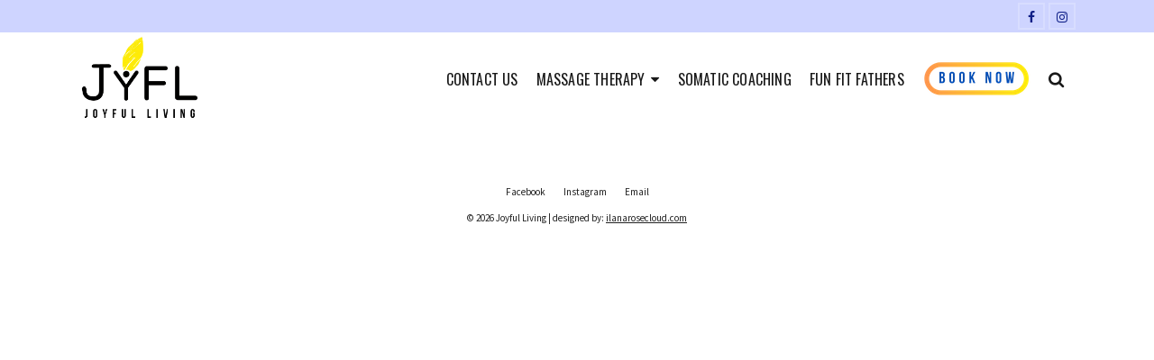

--- FILE ---
content_type: text/html; charset=UTF-8
request_url: https://jyfliving.com/mini-courses/
body_size: 49826
content:
<!DOCTYPE html>
<html class="no-js" lang="en-US" itemtype="https://schema.org/WebPage" itemscope>
<head>
	<meta charset="UTF-8">
	<link rel="profile" href="https://gmpg.org/xfn/11">
	<meta name="viewport" content="width=device-width, initial-scale=1.0">
	<meta http-equiv="X-UA-Compatible" content="IE=edge">
	<script>(function(html){html.className = html.className.replace(/\bno-js\b/,'js')})(document.documentElement);</script>
<title>mini courses &#8211; Joyful Living</title>
<meta name='robots' content='max-image-preview:large' />
	<style>img:is([sizes="auto" i], [sizes^="auto," i]) { contain-intrinsic-size: 3000px 1500px }</style>
	<link rel='dns-prefetch' href='//fonts.googleapis.com' />
<link rel="alternate" type="application/rss+xml" title="Joyful Living &raquo; Feed" href="https://jyfliving.com/feed/" />
<link rel="alternate" type="application/rss+xml" title="Joyful Living &raquo; Comments Feed" href="https://jyfliving.com/comments/feed/" />
<script type="text/javascript">
/* <![CDATA[ */
window._wpemojiSettings = {"baseUrl":"https:\/\/s.w.org\/images\/core\/emoji\/16.0.1\/72x72\/","ext":".png","svgUrl":"https:\/\/s.w.org\/images\/core\/emoji\/16.0.1\/svg\/","svgExt":".svg","source":{"concatemoji":"https:\/\/jyfliving.com\/wp-includes\/js\/wp-emoji-release.min.js?ver=6.8.3"}};
/*! This file is auto-generated */
!function(s,n){var o,i,e;function c(e){try{var t={supportTests:e,timestamp:(new Date).valueOf()};sessionStorage.setItem(o,JSON.stringify(t))}catch(e){}}function p(e,t,n){e.clearRect(0,0,e.canvas.width,e.canvas.height),e.fillText(t,0,0);var t=new Uint32Array(e.getImageData(0,0,e.canvas.width,e.canvas.height).data),a=(e.clearRect(0,0,e.canvas.width,e.canvas.height),e.fillText(n,0,0),new Uint32Array(e.getImageData(0,0,e.canvas.width,e.canvas.height).data));return t.every(function(e,t){return e===a[t]})}function u(e,t){e.clearRect(0,0,e.canvas.width,e.canvas.height),e.fillText(t,0,0);for(var n=e.getImageData(16,16,1,1),a=0;a<n.data.length;a++)if(0!==n.data[a])return!1;return!0}function f(e,t,n,a){switch(t){case"flag":return n(e,"\ud83c\udff3\ufe0f\u200d\u26a7\ufe0f","\ud83c\udff3\ufe0f\u200b\u26a7\ufe0f")?!1:!n(e,"\ud83c\udde8\ud83c\uddf6","\ud83c\udde8\u200b\ud83c\uddf6")&&!n(e,"\ud83c\udff4\udb40\udc67\udb40\udc62\udb40\udc65\udb40\udc6e\udb40\udc67\udb40\udc7f","\ud83c\udff4\u200b\udb40\udc67\u200b\udb40\udc62\u200b\udb40\udc65\u200b\udb40\udc6e\u200b\udb40\udc67\u200b\udb40\udc7f");case"emoji":return!a(e,"\ud83e\udedf")}return!1}function g(e,t,n,a){var r="undefined"!=typeof WorkerGlobalScope&&self instanceof WorkerGlobalScope?new OffscreenCanvas(300,150):s.createElement("canvas"),o=r.getContext("2d",{willReadFrequently:!0}),i=(o.textBaseline="top",o.font="600 32px Arial",{});return e.forEach(function(e){i[e]=t(o,e,n,a)}),i}function t(e){var t=s.createElement("script");t.src=e,t.defer=!0,s.head.appendChild(t)}"undefined"!=typeof Promise&&(o="wpEmojiSettingsSupports",i=["flag","emoji"],n.supports={everything:!0,everythingExceptFlag:!0},e=new Promise(function(e){s.addEventListener("DOMContentLoaded",e,{once:!0})}),new Promise(function(t){var n=function(){try{var e=JSON.parse(sessionStorage.getItem(o));if("object"==typeof e&&"number"==typeof e.timestamp&&(new Date).valueOf()<e.timestamp+604800&&"object"==typeof e.supportTests)return e.supportTests}catch(e){}return null}();if(!n){if("undefined"!=typeof Worker&&"undefined"!=typeof OffscreenCanvas&&"undefined"!=typeof URL&&URL.createObjectURL&&"undefined"!=typeof Blob)try{var e="postMessage("+g.toString()+"("+[JSON.stringify(i),f.toString(),p.toString(),u.toString()].join(",")+"));",a=new Blob([e],{type:"text/javascript"}),r=new Worker(URL.createObjectURL(a),{name:"wpTestEmojiSupports"});return void(r.onmessage=function(e){c(n=e.data),r.terminate(),t(n)})}catch(e){}c(n=g(i,f,p,u))}t(n)}).then(function(e){for(var t in e)n.supports[t]=e[t],n.supports.everything=n.supports.everything&&n.supports[t],"flag"!==t&&(n.supports.everythingExceptFlag=n.supports.everythingExceptFlag&&n.supports[t]);n.supports.everythingExceptFlag=n.supports.everythingExceptFlag&&!n.supports.flag,n.DOMReady=!1,n.readyCallback=function(){n.DOMReady=!0}}).then(function(){return e}).then(function(){var e;n.supports.everything||(n.readyCallback(),(e=n.source||{}).concatemoji?t(e.concatemoji):e.wpemoji&&e.twemoji&&(t(e.twemoji),t(e.wpemoji)))}))}((window,document),window._wpemojiSettings);
/* ]]> */
</script>
<link rel='stylesheet' id='font-awesome-5-all-css' href='https://jyfliving.com/wp-content/plugins/elementor/assets/lib/font-awesome/css/all.min.css?ver=3.34.2' type='text/css' media='all' />
<link rel='stylesheet' id='font-awesome-4-shim-css' href='https://jyfliving.com/wp-content/plugins/elementor/assets/lib/font-awesome/css/v4-shims.min.css?ver=3.34.2' type='text/css' media='all' />
<style id='wp-emoji-styles-inline-css' type='text/css'>

	img.wp-smiley, img.emoji {
		display: inline !important;
		border: none !important;
		box-shadow: none !important;
		height: 1em !important;
		width: 1em !important;
		margin: 0 0.07em !important;
		vertical-align: -0.1em !important;
		background: none !important;
		padding: 0 !important;
	}
</style>
<link rel='stylesheet' id='wp-block-library-css' href='https://jyfliving.com/wp-includes/css/dist/block-library/style.min.css?ver=6.8.3' type='text/css' media='all' />
<style id='classic-theme-styles-inline-css' type='text/css'>
/*! This file is auto-generated */
.wp-block-button__link{color:#fff;background-color:#32373c;border-radius:9999px;box-shadow:none;text-decoration:none;padding:calc(.667em + 2px) calc(1.333em + 2px);font-size:1.125em}.wp-block-file__button{background:#32373c;color:#fff;text-decoration:none}
</style>
<style id='global-styles-inline-css' type='text/css'>
:root{--wp--preset--aspect-ratio--square: 1;--wp--preset--aspect-ratio--4-3: 4/3;--wp--preset--aspect-ratio--3-4: 3/4;--wp--preset--aspect-ratio--3-2: 3/2;--wp--preset--aspect-ratio--2-3: 2/3;--wp--preset--aspect-ratio--16-9: 16/9;--wp--preset--aspect-ratio--9-16: 9/16;--wp--preset--color--black: #000;--wp--preset--color--cyan-bluish-gray: #abb8c3;--wp--preset--color--white: #fff;--wp--preset--color--pale-pink: #f78da7;--wp--preset--color--vivid-red: #cf2e2e;--wp--preset--color--luminous-vivid-orange: #ff6900;--wp--preset--color--luminous-vivid-amber: #fcb900;--wp--preset--color--light-green-cyan: #7bdcb5;--wp--preset--color--vivid-green-cyan: #00d084;--wp--preset--color--pale-cyan-blue: #8ed1fc;--wp--preset--color--vivid-cyan-blue: #0693e3;--wp--preset--color--vivid-purple: #9b51e0;--wp--preset--color--ascend-primary: #0230ff;--wp--preset--color--ascend-primary-light: #1644ff;--wp--preset--color--very-light-gray: #eee;--wp--preset--color--very-dark-gray: #444;--wp--preset--gradient--vivid-cyan-blue-to-vivid-purple: linear-gradient(135deg,rgba(6,147,227,1) 0%,rgb(155,81,224) 100%);--wp--preset--gradient--light-green-cyan-to-vivid-green-cyan: linear-gradient(135deg,rgb(122,220,180) 0%,rgb(0,208,130) 100%);--wp--preset--gradient--luminous-vivid-amber-to-luminous-vivid-orange: linear-gradient(135deg,rgba(252,185,0,1) 0%,rgba(255,105,0,1) 100%);--wp--preset--gradient--luminous-vivid-orange-to-vivid-red: linear-gradient(135deg,rgba(255,105,0,1) 0%,rgb(207,46,46) 100%);--wp--preset--gradient--very-light-gray-to-cyan-bluish-gray: linear-gradient(135deg,rgb(238,238,238) 0%,rgb(169,184,195) 100%);--wp--preset--gradient--cool-to-warm-spectrum: linear-gradient(135deg,rgb(74,234,220) 0%,rgb(151,120,209) 20%,rgb(207,42,186) 40%,rgb(238,44,130) 60%,rgb(251,105,98) 80%,rgb(254,248,76) 100%);--wp--preset--gradient--blush-light-purple: linear-gradient(135deg,rgb(255,206,236) 0%,rgb(152,150,240) 100%);--wp--preset--gradient--blush-bordeaux: linear-gradient(135deg,rgb(254,205,165) 0%,rgb(254,45,45) 50%,rgb(107,0,62) 100%);--wp--preset--gradient--luminous-dusk: linear-gradient(135deg,rgb(255,203,112) 0%,rgb(199,81,192) 50%,rgb(65,88,208) 100%);--wp--preset--gradient--pale-ocean: linear-gradient(135deg,rgb(255,245,203) 0%,rgb(182,227,212) 50%,rgb(51,167,181) 100%);--wp--preset--gradient--electric-grass: linear-gradient(135deg,rgb(202,248,128) 0%,rgb(113,206,126) 100%);--wp--preset--gradient--midnight: linear-gradient(135deg,rgb(2,3,129) 0%,rgb(40,116,252) 100%);--wp--preset--font-size--small: 13px;--wp--preset--font-size--medium: 20px;--wp--preset--font-size--large: 36px;--wp--preset--font-size--x-large: 42px;--wp--preset--spacing--20: 0.44rem;--wp--preset--spacing--30: 0.67rem;--wp--preset--spacing--40: 1rem;--wp--preset--spacing--50: 1.5rem;--wp--preset--spacing--60: 2.25rem;--wp--preset--spacing--70: 3.38rem;--wp--preset--spacing--80: 5.06rem;--wp--preset--shadow--natural: 6px 6px 9px rgba(0, 0, 0, 0.2);--wp--preset--shadow--deep: 12px 12px 50px rgba(0, 0, 0, 0.4);--wp--preset--shadow--sharp: 6px 6px 0px rgba(0, 0, 0, 0.2);--wp--preset--shadow--outlined: 6px 6px 0px -3px rgba(255, 255, 255, 1), 6px 6px rgba(0, 0, 0, 1);--wp--preset--shadow--crisp: 6px 6px 0px rgba(0, 0, 0, 1);}:where(.is-layout-flex){gap: 0.5em;}:where(.is-layout-grid){gap: 0.5em;}body .is-layout-flex{display: flex;}.is-layout-flex{flex-wrap: wrap;align-items: center;}.is-layout-flex > :is(*, div){margin: 0;}body .is-layout-grid{display: grid;}.is-layout-grid > :is(*, div){margin: 0;}:where(.wp-block-columns.is-layout-flex){gap: 2em;}:where(.wp-block-columns.is-layout-grid){gap: 2em;}:where(.wp-block-post-template.is-layout-flex){gap: 1.25em;}:where(.wp-block-post-template.is-layout-grid){gap: 1.25em;}.has-black-color{color: var(--wp--preset--color--black) !important;}.has-cyan-bluish-gray-color{color: var(--wp--preset--color--cyan-bluish-gray) !important;}.has-white-color{color: var(--wp--preset--color--white) !important;}.has-pale-pink-color{color: var(--wp--preset--color--pale-pink) !important;}.has-vivid-red-color{color: var(--wp--preset--color--vivid-red) !important;}.has-luminous-vivid-orange-color{color: var(--wp--preset--color--luminous-vivid-orange) !important;}.has-luminous-vivid-amber-color{color: var(--wp--preset--color--luminous-vivid-amber) !important;}.has-light-green-cyan-color{color: var(--wp--preset--color--light-green-cyan) !important;}.has-vivid-green-cyan-color{color: var(--wp--preset--color--vivid-green-cyan) !important;}.has-pale-cyan-blue-color{color: var(--wp--preset--color--pale-cyan-blue) !important;}.has-vivid-cyan-blue-color{color: var(--wp--preset--color--vivid-cyan-blue) !important;}.has-vivid-purple-color{color: var(--wp--preset--color--vivid-purple) !important;}.has-black-background-color{background-color: var(--wp--preset--color--black) !important;}.has-cyan-bluish-gray-background-color{background-color: var(--wp--preset--color--cyan-bluish-gray) !important;}.has-white-background-color{background-color: var(--wp--preset--color--white) !important;}.has-pale-pink-background-color{background-color: var(--wp--preset--color--pale-pink) !important;}.has-vivid-red-background-color{background-color: var(--wp--preset--color--vivid-red) !important;}.has-luminous-vivid-orange-background-color{background-color: var(--wp--preset--color--luminous-vivid-orange) !important;}.has-luminous-vivid-amber-background-color{background-color: var(--wp--preset--color--luminous-vivid-amber) !important;}.has-light-green-cyan-background-color{background-color: var(--wp--preset--color--light-green-cyan) !important;}.has-vivid-green-cyan-background-color{background-color: var(--wp--preset--color--vivid-green-cyan) !important;}.has-pale-cyan-blue-background-color{background-color: var(--wp--preset--color--pale-cyan-blue) !important;}.has-vivid-cyan-blue-background-color{background-color: var(--wp--preset--color--vivid-cyan-blue) !important;}.has-vivid-purple-background-color{background-color: var(--wp--preset--color--vivid-purple) !important;}.has-black-border-color{border-color: var(--wp--preset--color--black) !important;}.has-cyan-bluish-gray-border-color{border-color: var(--wp--preset--color--cyan-bluish-gray) !important;}.has-white-border-color{border-color: var(--wp--preset--color--white) !important;}.has-pale-pink-border-color{border-color: var(--wp--preset--color--pale-pink) !important;}.has-vivid-red-border-color{border-color: var(--wp--preset--color--vivid-red) !important;}.has-luminous-vivid-orange-border-color{border-color: var(--wp--preset--color--luminous-vivid-orange) !important;}.has-luminous-vivid-amber-border-color{border-color: var(--wp--preset--color--luminous-vivid-amber) !important;}.has-light-green-cyan-border-color{border-color: var(--wp--preset--color--light-green-cyan) !important;}.has-vivid-green-cyan-border-color{border-color: var(--wp--preset--color--vivid-green-cyan) !important;}.has-pale-cyan-blue-border-color{border-color: var(--wp--preset--color--pale-cyan-blue) !important;}.has-vivid-cyan-blue-border-color{border-color: var(--wp--preset--color--vivid-cyan-blue) !important;}.has-vivid-purple-border-color{border-color: var(--wp--preset--color--vivid-purple) !important;}.has-vivid-cyan-blue-to-vivid-purple-gradient-background{background: var(--wp--preset--gradient--vivid-cyan-blue-to-vivid-purple) !important;}.has-light-green-cyan-to-vivid-green-cyan-gradient-background{background: var(--wp--preset--gradient--light-green-cyan-to-vivid-green-cyan) !important;}.has-luminous-vivid-amber-to-luminous-vivid-orange-gradient-background{background: var(--wp--preset--gradient--luminous-vivid-amber-to-luminous-vivid-orange) !important;}.has-luminous-vivid-orange-to-vivid-red-gradient-background{background: var(--wp--preset--gradient--luminous-vivid-orange-to-vivid-red) !important;}.has-very-light-gray-to-cyan-bluish-gray-gradient-background{background: var(--wp--preset--gradient--very-light-gray-to-cyan-bluish-gray) !important;}.has-cool-to-warm-spectrum-gradient-background{background: var(--wp--preset--gradient--cool-to-warm-spectrum) !important;}.has-blush-light-purple-gradient-background{background: var(--wp--preset--gradient--blush-light-purple) !important;}.has-blush-bordeaux-gradient-background{background: var(--wp--preset--gradient--blush-bordeaux) !important;}.has-luminous-dusk-gradient-background{background: var(--wp--preset--gradient--luminous-dusk) !important;}.has-pale-ocean-gradient-background{background: var(--wp--preset--gradient--pale-ocean) !important;}.has-electric-grass-gradient-background{background: var(--wp--preset--gradient--electric-grass) !important;}.has-midnight-gradient-background{background: var(--wp--preset--gradient--midnight) !important;}.has-small-font-size{font-size: var(--wp--preset--font-size--small) !important;}.has-medium-font-size{font-size: var(--wp--preset--font-size--medium) !important;}.has-large-font-size{font-size: var(--wp--preset--font-size--large) !important;}.has-x-large-font-size{font-size: var(--wp--preset--font-size--x-large) !important;}
:where(.wp-block-post-template.is-layout-flex){gap: 1.25em;}:where(.wp-block-post-template.is-layout-grid){gap: 1.25em;}
:where(.wp-block-columns.is-layout-flex){gap: 2em;}:where(.wp-block-columns.is-layout-grid){gap: 2em;}
:root :where(.wp-block-pullquote){font-size: 1.5em;line-height: 1.6;}
</style>
<link rel='stylesheet' id='menu-image-css' href='https://jyfliving.com/wp-content/plugins/menu-image/includes/css/menu-image.css?ver=3.13' type='text/css' media='all' />
<link rel='stylesheet' id='dashicons-css' href='https://jyfliving.com/wp-includes/css/dashicons.min.css?ver=6.8.3' type='text/css' media='all' />
<link rel='stylesheet' id='cute-alert-css' href='https://jyfliving.com/wp-content/plugins/metform/public/assets/lib/cute-alert/style.css?ver=4.0.6' type='text/css' media='all' />
<link rel='stylesheet' id='text-editor-style-css' href='https://jyfliving.com/wp-content/plugins/metform/public/assets/css/text-editor.css?ver=4.0.6' type='text/css' media='all' />
<!--[if lt IE]>
<link rel='stylesheet' id='ascend_ie_fallback-css' href='https://jyfliving.com/wp-content/themes/ascend/assets/css/ie_fallback.css?ver=1.4.7' type='text/css' media='all' />
<![endif]-->
<link rel='stylesheet' id='ascend_main-css' href='https://jyfliving.com/wp-content/themes/ascend/assets/css/ascend.css?ver=1.4.7' type='text/css' media='all' />
<link rel='stylesheet' id='redux-google-fonts-ascend-css' href='https://fonts.googleapis.com/css?family=Source+Sans+Pro%3A200%2C300%2C400%2C600%2C700%2C900%2C200italic%2C300italic%2C400italic%2C600italic%2C700italic%2C900italic%7CGochi+Hand%3A400%7CLeckerli+One%3A400%7COswald%3A400&#038;subset=latin&#038;ver=1695401021' type='text/css' media='all' />
<script type="text/javascript" src="https://jyfliving.com/wp-content/plugins/elementor/assets/lib/font-awesome/js/v4-shims.min.js?ver=3.34.2" id="font-awesome-4-shim-js"></script>
<!--[if lt IE 9]>
<script type="text/javascript" src="https://jyfliving.com/wp-content/themes/ascend/assets/js/vendor/html5shiv.min.js?ver=1.4.7" id="ascend-html5shiv-js"></script>
<![endif]-->
<!--[if lt IE 9]>
<script type="text/javascript" src="https://jyfliving.com/wp-content/themes/ascend/assets/js/vendor/respond.min.js?ver=1.4.7" id="ascend-respond-js"></script>
<![endif]-->
<script type="text/javascript" src="https://jyfliving.com/wp-includes/js/jquery/jquery.min.js?ver=3.7.1" id="jquery-core-js"></script>
<script type="text/javascript" src="https://jyfliving.com/wp-includes/js/jquery/jquery-migrate.min.js?ver=3.4.1" id="jquery-migrate-js"></script>
<link rel="https://api.w.org/" href="https://jyfliving.com/wp-json/" /><link rel="alternate" title="JSON" type="application/json" href="https://jyfliving.com/wp-json/wp/v2/pages/33" /><link rel="EditURI" type="application/rsd+xml" title="RSD" href="https://jyfliving.com/xmlrpc.php?rsd" />
<meta name="generator" content="WordPress 6.8.3" />
<link rel="canonical" href="https://jyfliving.com/mini-courses/" />
<link rel='shortlink' href='https://jyfliving.com/?p=33' />
<link rel="alternate" title="oEmbed (JSON)" type="application/json+oembed" href="https://jyfliving.com/wp-json/oembed/1.0/embed?url=https%3A%2F%2Fjyfliving.com%2Fmini-courses%2F" />
<link rel="alternate" title="oEmbed (XML)" type="text/xml+oembed" href="https://jyfliving.com/wp-json/oembed/1.0/embed?url=https%3A%2F%2Fjyfliving.com%2Fmini-courses%2F&#038;format=xml" />
<script type="text/javascript">var light_error = "The image could not be loaded.", light_of = "%curr% of %total%";</script><style type="text/css" id="kt-custom-css">a, .primary-color, .postlist article .entry-content a.more-link:hover,.widget_price_filter .price_slider_amount .button, .product .product_meta a:hover, .star-rating, .above-footer-widgets a:not(.button):hover, .sidebar a:not(.button):hover, .footerclass a:hover, .posttags a:hover, .tagcloud a:hover, .kt_bc_nomargin #kadbreadcrumbs a:hover, #kadbreadcrumbs a:hover, .wp-pagenavi a:hover, .woocommerce-pagination ul.page-numbers li a:hover, .woocommerce-pagination ul.page-numbers li span:hover, .has-ascend-primary-color {color:#0230ff;} .comment-content a:not(.button):hover, .entry-content p a:not(.button):not(.select2-choice):not([data-rel="lightbox"]):hover, .kt_product_toggle_outer .toggle_grid:hover, .kt_product_toggle_outer .toggle_list:hover, .kt_product_toggle_outer .toggle_grid.toggle_active, .kt_product_toggle_outer .toggle_list.toggle_active, .product .product_meta a, .product .woocommerce-tabs .wc-tabs > li.active > a, .product .woocommerce-tabs .wc-tabs > li.active > a:hover, .product .woocommerce-tabs .wc-tabs > li.active > a:focus, #payment ul.wc_payment_methods li.wc_payment_method input[type=radio]:first-child:checked+label, .kt-woo-account-nav .woocommerce-MyAccount-navigation ul li.is-active a, a.added_to_cart, .widget_pages ul li.kt-drop-toggle > .kt-toggle-sub, .widget_categories ul li.kt-drop-toggle > .kt-toggle-sub, .widget_product_categories ul li.kt-drop-toggle > .kt-toggle-sub, .widget_recent_entries ul li a:hover ~ .kt-toggle-sub, .widget_recent_comments ul li a:hover ~ .kt-toggle-sub, .widget_archive ul li a:hover ~ .kt-toggle-sub, .widget_pages ul li a:hover ~ .kt-toggle-sub, .widget_categories ul li a:hover ~ .kt-toggle-sub, .widget_meta ul li a:hover ~ .kt-toggle-sub, .widget_product_categories ul li a:hover ~ .kt-toggle-sub,.kt-tabs.kt-tabs-style2 > li > a:hover, .kt-tabs > li.active > a, .kt-tabs > li.active > a:hover, .kt-tabs > li.active > a:focus, .kt_bc_nomargin #kadbreadcrumbs a:hover, #kadbreadcrumbs a:hover, .footerclass .menu li a:hover, .widget_recent_entries ul li a:hover, .posttags a:hover, .tagcloud a:hover,.widget_recent_comments ul li a:hover, .widget_archive ul li a:hover, .widget_pages ul li a:hover, .widget_categories ul li a:hover, .widget_meta ul li a:hover, .widget_product_categories ul li a:hover, .box-icon-item .icon-container .icon-left-highlight,.box-icon-item .icon-container .icon-right-highlight, .widget_pages ul li.current-cat > a, .widget_categories ul li.current-cat > a, .widget_product_categories ul li.current-cat > a, #payment ul.wc_payment_methods li.wc_payment_method input[type=radio]:first-child:checked + label:before, .wp-pagenavi .current, .wp-pagenavi a:hover, .kt-mobile-header-toggle .header-underscore-icon [class*=kt-icon-], .woocommerce-pagination ul.page-numbers li a.current, .woocommerce-pagination ul.page-numbers li span.current, .woocommerce-pagination ul.page-numbers li a:hover, .woocommerce-pagination ul.page-numbers li span:hover, .widget_layered_nav ul li.chosen a, .widget_layered_nav_filters ul li a, .widget_rating_filter ul li.chosen a, .variations .kad_radio_variations label.selectedValue, .variations .kad_radio_variations label:hover{border-color:#0230ff;} .kt-header-extras span.kt-cart-total, .btn, .button, .submit, button, input[type="submit"], .portfolio-loop-image-container .portfolio-hover-item .portfolio-overlay-color, .kt_product_toggle_outer .toggle_grid.toggle_active, .kt_product_toggle_outer .toggle_list.toggle_active, .product .woocommerce-tabs .wc-tabs > li.active > a, .product .woocommerce-tabs .wc-tabs > li.active > a:hover, .product .woocommerce-tabs .wc-tabs > li.active > a:focus, .product .woocommerce-tabs .wc-tabs:before, .woocommerce-error, .woocommerce-info, .woocommerce-message, .woocommerce-noreviews, p.no-comments, .widget_pages ul li ul li.current-cat > a:before, .widget_categories ul li ul li.current-cat > a:before, .widget_product_categories ul li ul li.current-cat > a:before, .widget_pages ul li ul li a:hover:before, .widget_categories ul li ul li a:hover:before, .widget_product_categories ul li ul li a:hover:before, .kadence_recent_posts a.posts_widget_readmore:hover:before, .kt-accordion > .panel h5:after, .kt-tabs:before, .image_menu_overlay, .kadence_social_widget a:hover, .kt-tabs > li.active > a, .kt-tabs > li.active > a:hover, .kt-tabs > li.active > a:focus, .widget_pages ul li.current-cat > .count, .widget_categories ul li.current-cat > .count, .widget_product_categories ul li.current-cat > .count, .widget_recent_entries ul li a:hover ~ .count, .widget_recent_comments ul li a:hover ~ .count, .widget_archive ul li a:hover ~ .count, .widget_pages ul li a:hover ~ .count, .widget_categories ul li a:hover ~ .count, .widget_meta ul li a:hover ~ .count, .widget_product_categories ul li a:hover ~ .count, #payment ul.wc_payment_methods li.wc_payment_method input[type=radio]:first-child:checked + label:before, .select2-results .select2-highlighted, .wp-pagenavi .current, .kt-header-extras span.kt-cart-total, .kt-mobile-header-toggle span.kt-cart-total, .woocommerce-pagination ul.page-numbers li a.current, .woocommerce-pagination ul.page-numbers li span.current,.widget_price_filter .ui-slider .ui-slider-handle, .widget_layered_nav ul li.chosen span.count, .widget_layered_nav_filters ul li span.count, .variations .kad_radio_variations label.selectedValue, .box-icon-item .menu-icon-read-more .read-more-highlight, p.demo_store, .has-ascend-primary-background-color {background:#0230ff;}@media (max-width: 767px){.filter-set li a.selected {background:#0230ff;}} .has-ascend-primary-light-color {color:#1644ff} .has-ascend-primary-light-background-color{ background-color: #1644ff}.kad-header-height {height:104px;}.kad-topbar-height {min-height:36px;}.kad-mobile-header-height {height:60px;}.headerclass, .mobile-headerclass, .kad-fixed-vertical-background-area{background: rgba(255, 255, 255, 1);}.titleclass .entry-title{font-size:70px;}@media (max-width: 768px) {.titleclass .entry-title{font-size:30px;}}.titleclass .subtitle{font-size:40px;}@media (max-width: 768px) {.titleclass .subtitle{font-size:20px;}}.titleclass .page-header  {height:360px;}@media (max-width: 768px) {.titleclass .page-header {height:360px;}}.product_item .product_archive_title {min-height:20px;}.second-navclass .sf-menu>li:after {background:#fff;}.pop-modal-body .kt-woo-account-nav .kad-customer-name h5, .pop-modal-body .kt-woo-account-nav a, .pop-modal-body ul.product_list_widget li a:not(.remove), .pop-modal-body ul.product_list_widget {color:#000000;} .kt-mobile-menu form.search-form input[type="search"]::-webkit-input-placeholder {color:#000000;}.kt-mobile-menu form.search-form input[type="search"]:-ms-input-placeholder {color:#000000;}.kt-mobile-menu form.search-form input[type="search"]::-moz-placeholder {color:#000000;}.kt-header-extras .kadence_social_widget a, .mobile-header-container .kt-mobile-header-toggle button {color:#191919;} button.mobile-navigation-toggle .kt-mnt span {background:#191919;} .kt-header-extras .kadence_social_widget a:hover{color:#fff;}.page-header {text-align:center;}.kt-header-extras #kad-head-cart-popup ul a:not(.remove), .kt-header-extras #kad-head-cart-popup .woocommerce-mini-cart__empty-message, .kt-header-extras #kad-head-cart-popup ul .quantity, .kt-header-extras #kad-head-cart-popup ul li.empty, .kad-header-menu-inner .kt-header-extras .kt-woo-account-nav h5, .kad-relative-vertical-content .kt-header-extras .kt-woo-account-nav h5 {color:#444;}</style><meta name="generator" content="Elementor 3.34.2; features: additional_custom_breakpoints; settings: css_print_method-external, google_font-enabled, font_display-auto">
			<style>
				.e-con.e-parent:nth-of-type(n+4):not(.e-lazyloaded):not(.e-no-lazyload),
				.e-con.e-parent:nth-of-type(n+4):not(.e-lazyloaded):not(.e-no-lazyload) * {
					background-image: none !important;
				}
				@media screen and (max-height: 1024px) {
					.e-con.e-parent:nth-of-type(n+3):not(.e-lazyloaded):not(.e-no-lazyload),
					.e-con.e-parent:nth-of-type(n+3):not(.e-lazyloaded):not(.e-no-lazyload) * {
						background-image: none !important;
					}
				}
				@media screen and (max-height: 640px) {
					.e-con.e-parent:nth-of-type(n+2):not(.e-lazyloaded):not(.e-no-lazyload),
					.e-con.e-parent:nth-of-type(n+2):not(.e-lazyloaded):not(.e-no-lazyload) * {
						background-image: none !important;
					}
				}
			</style>
			<style type="text/css" id="custom-background-css">
body.custom-background { background-color: #ffffff; }
</style>
	<link rel="icon" href="https://jyfliving.com/wp-content/uploads/2020/09/cropped-logo_yellow-nobackground1-copy-2-32x32.png" sizes="32x32" />
<link rel="icon" href="https://jyfliving.com/wp-content/uploads/2020/09/cropped-logo_yellow-nobackground1-copy-2-192x192.png" sizes="192x192" />
<link rel="apple-touch-icon" href="https://jyfliving.com/wp-content/uploads/2020/09/cropped-logo_yellow-nobackground1-copy-2-180x180.png" />
<meta name="msapplication-TileImage" content="https://jyfliving.com/wp-content/uploads/2020/09/cropped-logo_yellow-nobackground1-copy-2-270x270.png" />
		<style type="text/css" id="wp-custom-css">
			

/** Start Block Kit CSS: 142-3-a175df65179b9ef6a5ca9f1b2c0202b9 **/

.envato-block__preview{
	overflow: visible;
}

/* Border Radius */
.envato-kit-139-accordion .elementor-widget-container{
	border-radius: 10px !important;
}
.envato-kit-139-map iframe,
.envato-kit-139-slider .slick-slide,
.envato-kit-139-flipbox .elementor-flip-box div{
		border-radius: 10px !important;

}


/** End Block Kit CSS: 142-3-a175df65179b9ef6a5ca9f1b2c0202b9 **/



/** Start Block Kit CSS: 105-3-0fb64e69c49a8e10692d28840c54ef95 **/

.envato-kit-102-phone-overlay {
	position: absolute !important;
	display: block !important;
	top: 0%;
	left: 0%;
	right: 0%;
	margin: auto;
	z-index: 1;
}

/** End Block Kit CSS: 105-3-0fb64e69c49a8e10692d28840c54ef95 **/



/** Start Template Kit CSS: Climate Change Awareness (css/customizer.css) **/

/* Makes fonts nice and smooth on all devices & browsers */
* { 
  -webkit-font-smoothing: antialiased;
}

/* Clients logo slider opacity */
.envato-kit-177-client-slider {
	opacity: .3;
}

/* Custom Embed Play Button */
.envato-kit-177-play-button .elementor-custom-embed-play,
.envato-kit-177-play-button-sm .elementor-custom-embed-play {
	    position: absolute;
    top: 50%;
    left: 50%;
    -webkit-transform: translateX(-50%) translateY(-50%);
    -ms-transform: translateX(-50%) translateY(-50%);
    transform: translateX(-50%) translateY(-50%);
    width: 100px;
    border-radius: 50%;
    height: 100px;
    border: 0;
    box-shadow: 0 0 0 15px rgba(255,255,255,.4);
	  -webkit-transition: .25s;
	  -moz-transition: .25s;
    transition: .25s;
    background: #fff;
}
.envato-kit-177-play-button .eicon-play,
.envato-kit-177-play-button-sm .eicon-play  {
	display: none;
}
.envato-kit-177-play-button .elementor-custom-embed-play:before, .envato-kit-177-play-button-sm .elementor-custom-embed-play:before {
    position: absolute;
    top: 50%;
    margin-top: -7px;
    left: 50%;
    margin-left: -4px;
    content: '';
    width: 0;
    height: 0;
    border-style: solid;
    border-width: 7px 0 7px 12px;
    border-color: transparent transparent transparent #000102;
}
.envato-kit-177-play-button:hover .elementor-custom-embed-play,
.envato-kit-177-play-button-sm:hover .elementor-custom-embed-play {
	    
    box-shadow: 0 0 0 10px rgba(255,255,255,.2);
}
.envato-kit-177-play-button-sm .elementor-custom-embed-play {
    width: 60px;
    height: 60px;
	box-shadow: 0 0 0 0px rgba(255,255,255,.2);
}
.envato-kit-177-play-button .elementor-custom-embed-play:before, .envato-kit-177-play-button-sm .elementor-custom-embed-play:before {
    margin-top: -5px;
    margin-left: -4px;
    border-width: 5px 0 5px 10px;
}

/** End Template Kit CSS: Climate Change Awareness (css/customizer.css) **/



/** Start Block Kit CSS: 136-3-fc37602abad173a9d9d95d89bbe6bb80 **/

.envato-block__preview{overflow: visible !important;}

/** End Block Kit CSS: 136-3-fc37602abad173a9d9d95d89bbe6bb80 **/

		</style>
		<style type="text/css" title="dynamic-css" class="options-output">.topbarclass{font-weight:700;font-size:12px;}.titleclass{background-color:#444;}.titleclass h1{color:#ffffff;}.titleclass .subtitle{color:#ffffff;}.product_item .product_archive_title{font-family:"Source Sans Pro";text-transform:none;line-height:20px;letter-spacing:1.2px;font-weight:600;font-style:normal;color:#444444;font-size:15px;}.kad-topbar-flex-item, .kad-topbar-flex-item a, .kad-topbar-flex-item .kadence_social_widget a, .topbarclass .kt-woo-account-nav .kad-customer-name h5, .topbarclass .kt-mini-cart-refreash .total{color:#102087;}.kad-topbar-flex-item a:hover{color:#ffffff;}.footerclass a, .footerclass, .footerclass h4, .footerclass h3, .footerclass h5{color:#212121;}.footerclass a:hover{color:#636363;}.footerclass .menu li a:hover{border-color:#636363;}.contentclass, .above-footer-widgets .widget-title span, .footer-widget-title span, .kt-title span, .sidebar .widget-title span{background-color:#ffffff;}.topbarclass, .topbarclass .sf-menu ul {background-color:#ced4ff;}.footerclass, .footerclass .footer-widget-title span, body.body-style-bubbled .footerclass .footer-widget-title span{background-color:#ffffff;}.footerbase{background-color:#ffffff;}h1, .h1class{font-family:"Source Sans Pro";line-height:40px;letter-spacing:1.2px;font-weight:600;font-style:normal;color:#444444;font-size:40px;}h2, .h2class{font-family:"Source Sans Pro";line-height:40px;letter-spacing:1.2px;font-weight:400;font-style:normal;color:#444444;font-size:32px;}h3{font-family:"Gochi Hand";line-height:40px;letter-spacing:1.2px;font-weight:400;font-style:normal;color:#444444;font-size:28px;}h4{font-family:"Leckerli One";line-height:40px;letter-spacing:1.2px;font-weight:400;font-style:normal;color:#555555;font-size:24px;}h5{font-family:"Source Sans Pro";line-height:24px;letter-spacing:1.2px;font-weight:normal;font-style:normal;color:#555555;font-size:18px;}.titleclass .subtitle{font-family:"Source Sans Pro";letter-spacing:1.2px;font-weight:400;font-style:normal;}body{font-family:"Source Sans Pro";line-height:24px;letter-spacing:0px;font-weight:400;font-style:normal;color:#444;font-size:16px;}.nav-main ul.sf-menu > li > a, .kad-header-menu-inner .kt-header-extras ul.sf-menu > li > a, .kad-header-menu-inner .kt-header-extras .kt-extras-label [class*="kt-icon-"], .kt-header-extras .sf-vertical > li > a{font-family:Oswald;line-height:24px;letter-spacing:.2px;font-weight:400;font-style:normal;color:#191919;font-size:16px;}.nav-main ul.sf-menu > li > a:hover, .nav-main ul.sf-menu > li.sfHover > a, .nav-main ul.sf-menu > li.current-menu-item > a, .kt-header-extras .sf-vertical > li > a:hover{color:#8597f2;}.second-navclass .sf-menu > li > a{font-family:"Source Sans Pro";line-height:24px;letter-spacing:.2px;font-weight:400;font-style:normal;color:#fff;font-size:18px;}.nav-main ul.sf-menu ul a, .second-navclass ul.sf-menu ul a, .kad-header-menu-inner .kt-header-extras .kt-woo-account-nav a, .kad-relative-vertical-content .kt-header-extras .kt-woo-account-nav a{line-height:24px;letter-spacing:.2px;color:#444;font-size:16px;}.nav-main ul.sf-menu ul a:hover, .nav-main ul.sf-menu > li:not(.kt-lgmenu) ul li.sfHover > a, .nav-main ul.sf-menu ul li.current-menu-item > a, .second-navclass ul.sf-menu ul a:hover, .second-navclass ul.sf-menu li:not(.kt-lgmenu) ul li.sfHover > a, .second-navclass ul.sf-menu ul li.current-menu-item > a, .kad-header-menu-inner .kt-header-extras .kt-woo-account-nav a:hover, body.woocommerce-account .kad-header-menu-inner .kt-header-extras .kt-woo-account-nav li.is-active a, .kad-relative-vertical-content  .kt-header-extras .kt-woo-account-nav a:hover, body.woocommerce-account .kad-relative-vertical-content  .kt-header-extras .kt-woo-account-nav li.is-active a{color:#000000;}.mfp-slide #kt-mobile-menu, .mfp-slide #kt-mobile-cart, .mfp-slide #kt-mobile-account{background-color:#ffffff;}.kad-mobile-nav li a, .kad-mobile-nav li,.kt-mobile-menu form.search-form input[type="search"].search-field, .kt-mobile-menu form.search-form .search-submit,.mfp-slide #kt-mobile-account, .mfp-slide #kt-mobile-cart{font-family:"Source Sans Pro";line-height:20px;letter-spacing:.2px;font-weight:400;font-style:normal;color:#000000;font-size:16px;}.kad-mobile-nav li a:hover, kad-mobile-nav li.current-menu-item > a{color:#25e89d;}.kad-mobile-nav li a:hover, kad-mobile-nav li.current-menu-item > a{background:#ffffff;}</style></head>
<body class="wp-singular page-template-default page page-id-33 custom-background wp-custom-logo wp-theme-ascend kad-header-position-above kt-showsub-indicator  body-style-normal none-trans-header elementor-default elementor-kit-3154">
		<div id="wrapper" class="container">
	<header id="kad-header-menu" class="headerclass-outer kt-header-position-above kt-header-layout-standard clearfix" data-sticky="none" data-reappear="300" data-shrink="0" data-start-height="104" data-shrink-height="100">
	<div class="outside-top-headerclass">
	<div class="kad-header-topbar-primary-outer">
 	<div id="topbar" class="topbarclass">
    <div class="container kad-topbar-height topbar-flex">
    	<div class="kt-topbar-left">
	    		    </div>
	    <div class="kt-topbar-right">
		    	<div class="kad-topbar-flex-item kad-topbar-widget-area kad-topbar-item-right">
	<div id="widget_kadence_social-2" class="widget-2 widget-last kt-below-lg-widget-area widget_kadence_social"><div class="widget-inner"><div class="kadence_social_widget clearfix"><a href="https://www.facebook.com/JYFL-111551420704930" class="facebook_link" target="_blank" data-toggle="tooltip" data-placement="top" data-original-title="Facebook" aria-label="Facebook"><i class="kt-icon-facebook"></i></a><a href="https://www.instagram.com/sim_darwick/?hl=en" class="instagram_link" target="_blank" data-toggle="tooltip" data-placement="top" data-original-title="Instagram" aria-label="Instagram"><i class="kt-icon-instagram"></i></a></div></div></div>	</div>
		    </div>
    </div> <!-- Close Container -->
</div>	<div class="outside-headerclass">
		<div class="kad-header-menu-outer headerclass">
		    <div class="kad-header-menu-inner container">
		    				        <div class="kad-header-flex kad-header-height">
			        	<div class="kad-left-header kt-header-flex-item">
			        		<div id="logo" class="logocase kad-header-height"><a class="brand logofont" href="https://jyfliving.com"><img fetchpriority="high" src="https://jyfliving.com/wp-content/uploads/2021/01/joyful-living-logo_text.png" width="272" height="203" srcset="https://jyfliving.com/wp-content/uploads/2021/01/joyful-living-logo_text.png 272w, https://jyfliving.com/wp-content/uploads/2021/01/joyful-living-logo_text-200x150.png 200w, https://jyfliving.com/wp-content/uploads/2021/01/joyful-living-logo_text-100x75.png 100w" sizes="(max-width: 272px) 100vw, 272px" class="ascend-logo" style="max-height:203px" alt="Joyful Living"></a></div>			           	</div> <!-- Close left header-->
			            <div class="kad-center-header kt-header-flex-item">
			            		        <nav class="nav-main clearfix">
	            <ul id="menu-primary" class="sf-menu sf-menu-normal"><li class="menu-item menu-item-type-post_type menu-item-object-page menu-item-709"><a href="https://jyfliving.com/contact/">Contact Us</a></li>
<li class="menu-item menu-item-type-post_type menu-item-object-page menu-item-has-children menu-item-2146 sf-dropdown"><a href="https://jyfliving.com/massagetherapy/">Massage Therapy</a>
<ul class="sub-menu sf-dropdown-menu dropdown">
	<li class="menu-item menu-item-type-post_type menu-item-object-page menu-item-49"><a href="https://jyfliving.com/coachingmassage/">Somatic Coaching Massage</a></li>
	<li class="menu-item menu-item-type-post_type menu-item-object-page menu-item-1237"><a href="https://jyfliving.com/yogaflow/">Movement and Massage</a></li>
	<li class="menu-item menu-item-type-post_type menu-item-object-page menu-item-2373"><a href="https://jyfliving.com/aboutus/">Laughter Massage</a></li>
	<li class="menu-item menu-item-type-post_type menu-item-object-page menu-item-2631"><a href="https://jyfliving.com/sports-and-team-massage/">Sports and Team Massage</a></li>
</ul>
</li>
<li class="menu-item menu-item-type-post_type menu-item-object-page menu-item-2945"><a href="https://jyfliving.com/somatic-coaching/">Somatic Coaching</a></li>
<li class="menu-item menu-item-type-post_type menu-item-object-page menu-item-3043"><a href="https://jyfliving.com/mens-work/">Fun Fit Fathers</a></li>
<li class="menu-item menu-item-type-post_type menu-item-object-page menu-item-1252"><a href="https://jyfliving.com/schedule/" class="menu-image-title-hide menu-image-hovered"><span class="menu-image-title-hide menu-image-title">Schedule</span><span class='menu-image-hover-wrapper'><img width="120" height="43" src="https://jyfliving.com/wp-content/uploads/2021/03/booknow_button.png" class="menu-image menu-image-title-hide" alt="" decoding="async" /><img width="120" height="43" src="https://jyfliving.com/wp-content/uploads/2021/03/booknow-buttons-copy_final.png" class="hovered-image menu-image-title-hide" alt="" style="margin-left: -120px;" decoding="async" /></span></a></li>
</ul>	        </nav>
        			            </div>  <!-- Close center header-->
			            <div class="kad-right-header kt-header-flex-item">
			            		<div class="kt-header-extras clearfix">
		<ul class="sf-menu sf-menu-normal ">
						        	 <li class="menu-search-icon-kt">
								<a class="kt-menu-search-btn kt-pop-modal" data-mfp-src="#kt-extras-modal-search" aria-label="Search" href="https://jyfliving.com/?s=">
									<span class="kt-extras-label"><i class="kt-icon-search"></i></span>
								</a>
				        	</li>
								    </ul>
	</div>
    					    </div>  <!-- Close right header-->
			        </div>  <!-- Close container--> 
	        		   		</div> <!-- close header innner -->
		</div>
		</div>
	</div>
	</div>
    </header><div id="kad-mobile-banner" class="banner mobile-headerclass" data-mobile-header-sticky="0">
  <div class="container mobile-header-container kad-mobile-header-height">
        <div id="mobile-logo" class="logocase kad-mobile-header-height kad-mobile-logo-left"><a class="brand logofont" href="https://jyfliving.com"><img loading="lazy" src="https://jyfliving.com/wp-content/uploads/2021/01/joyful-living-logo_text-100x75.png" width="100" height="75" srcset="https://jyfliving.com/wp-content/uploads/2021/01/joyful-living-logo_text-100x75.png 100w, https://jyfliving.com/wp-content/uploads/2021/01/joyful-living-logo_text-200x150.png 200w, https://jyfliving.com/wp-content/uploads/2021/01/joyful-living-logo_text.png 272w" sizes="(max-width: 100px) 100vw, 100px" class="ascend-mobile-logo" alt="Joyful Living" ></a></div>        	<div class="kad-mobile-menu-flex-item kad-mobile-header-height kt-mobile-header-toggle kad-mobile-menu-right">
             	<button class="mobile-navigation-toggle kt-sldr-pop-modal" rel="nofollow" data-mfp-src="#kt-mobile-menu" data-pop-sldr-direction="right" data-pop-sldr-class="sldr-menu-animi">
             		<span class="kt-mnt">
	                	<span></span>
						<span></span>
						<span></span>
					</span>
              	</button>
            </div>
   	    </div> <!-- Close Container -->
</div>
	<div id="inner-wrap" class="wrap clearfix contentclass hfeed" role="document">
	    <div id="content" class="container container-fullwidth">
   		<div class="row">
	      	<div class="main col-md-12 kt-nosidebar clearfix" id="ktmain" role="main">
                <div class="entry-content" itemprop="mainContentOfPage" itemscope itemtype="http://schema.org/WebPageElement"></div>				<div id="comments" class="comments-area">

  
  
  
</div><!-- .comments-area -->
			</div><!-- /.main -->
					</div><!-- /.row-->
	</div><!-- /.content -->
				</div><!-- /.wrap -->
			<footer id="containerfooter" class="footerclass">
  <div class="container">
  	<div class="row">
  								        						            </div> <!-- Row -->
        </div>
        <div class="footerbase">
        	<div class="container">
        		<div class="footercredits clearfix">
    		
		    				    			<div class="footernav clearfix">
		    			<ul id="menu-social-links-menu" class="footermenu"><li class="menu-item menu-item-type-custom menu-item-object-custom menu-item-24"><a href="https://www.facebook.com/JYFL-111551420704930">Facebook</a></li>
<li class="menu-item menu-item-type-custom menu-item-object-custom menu-item-26"><a href="https://www.instagram.com/laughtersim/?hl=en">Instagram</a></li>
<li class="menu-item menu-item-type-custom menu-item-object-custom menu-item-27"><a href="mailto:jyfliving@gmail.com">Email</a></li>
</ul>		            	</div>
		            		        	<p>
		        		&copy; 2026 Joyful Living  | designed by: <u><a href="https://ilanarosecloud.com" target="_blank" rel="noopener">ilanarosecloud.com</a></u>		        	</p>

    			</div><!-- credits -->
    		</div><!-- container -->
    </div><!-- footerbase -->
</footer>
		</div><!--Wrapper-->
		<script type="speculationrules">
{"prefetch":[{"source":"document","where":{"and":[{"href_matches":"\/*"},{"not":{"href_matches":["\/wp-*.php","\/wp-admin\/*","\/wp-content\/uploads\/*","\/wp-content\/*","\/wp-content\/plugins\/*","\/wp-content\/themes\/ascend\/*","\/*\\?(.+)"]}},{"not":{"selector_matches":"a[rel~=\"nofollow\"]"}},{"not":{"selector_matches":".no-prefetch, .no-prefetch a"}}]},"eagerness":"conservative"}]}
</script>
			<script>
				const lazyloadRunObserver = () => {
					const lazyloadBackgrounds = document.querySelectorAll( `.e-con.e-parent:not(.e-lazyloaded)` );
					const lazyloadBackgroundObserver = new IntersectionObserver( ( entries ) => {
						entries.forEach( ( entry ) => {
							if ( entry.isIntersecting ) {
								let lazyloadBackground = entry.target;
								if( lazyloadBackground ) {
									lazyloadBackground.classList.add( 'e-lazyloaded' );
								}
								lazyloadBackgroundObserver.unobserve( entry.target );
							}
						});
					}, { rootMargin: '200px 0px 200px 0px' } );
					lazyloadBackgrounds.forEach( ( lazyloadBackground ) => {
						lazyloadBackgroundObserver.observe( lazyloadBackground );
					} );
				};
				const events = [
					'DOMContentLoaded',
					'elementor/lazyload/observe',
				];
				events.forEach( ( event ) => {
					document.addEventListener( event, lazyloadRunObserver );
				} );
			</script>
			<script type="text/javascript" src="https://jyfliving.com/wp-content/plugins/metform/public/assets/lib/cute-alert/cute-alert.js?ver=4.0.6" id="cute-alert-js"></script>
<script type="text/javascript" src="https://jyfliving.com/wp-content/themes/ascend/assets/js/min/bootstrap-min.js?ver=1.4.7" id="bootstrap-js"></script>
<script type="text/javascript" src="https://jyfliving.com/wp-content/themes/ascend/assets/js/min/slick-min.js?ver=1.4.7" id="slick-js"></script>
<script type="text/javascript" src="https://jyfliving.com/wp-includes/js/hoverIntent.min.js?ver=1.10.2" id="hoverIntent-js"></script>
<script type="text/javascript" src="https://jyfliving.com/wp-content/themes/ascend/assets/js/min/ascend-plugins-min.js?ver=1.4.7" id="ascend_plugins-js"></script>
<script type="text/javascript" src="https://jyfliving.com/wp-content/themes/ascend/assets/js/min/ascend_sticky-min.js?ver=1.4.7" id="kadence-sticky-js"></script>
<script type="text/javascript" src="https://jyfliving.com/wp-includes/js/imagesloaded.min.js?ver=5.0.0" id="imagesloaded-js"></script>
<script type="text/javascript" src="https://jyfliving.com/wp-includes/js/masonry.min.js?ver=4.2.2" id="masonry-js"></script>
<script type="text/javascript" src="https://jyfliving.com/wp-content/themes/ascend/assets/js/min/ascend-main-min.js?ver=1.4.7" id="ascend_main-js"></script>
    		<div class="mag-pop-modal mfp-hide mfp-with-anim kt-search-modal" id="kt-extras-modal-search" tabindex="-1" role="dialog" aria-hidden="true">
	            <div class="pop-modal-content">
	                <div class="pop-modal-body">
                          
   <form role="search" method="get" class="search-form" action="https://jyfliving.com/">
            <label>
                <span class="screen-reader-text">Search for:</span>
                <input type="search" class="search-field" placeholder="Search &hellip;" value="" name="s" />
            </label>
            <button type="submit" class="search-submit search-icon"><i class="kt-icon-search"></i></button>
    </form>	                </div>
	            </div>
	        </div>
	   	    		<div class="mag-pop-sldr mfp-hide mfp-with-anim kt-mobile-menu" id="kt-mobile-menu" tabindex="-1" role="dialog" aria-hidden="true">
	            <div class="pop-modal-content">
	                <div class="pop-modal-body">
                    <ul id="menu-primary-1" class="kad-mobile-nav"><li  class="menu-contactus menu-item menu-item-type-post_type menu-item-object-page menu-item-709"><a href="https://jyfliving.com/contact/">Contact Us</a></li>
<li  class="menu-massagetherapy menu-item menu-item-type-post_type menu-item-object-page menu-item-has-children sf-dropdown sf-dropdown-toggle menu-item-2146 sf-dropdown"><a href="https://jyfliving.com/massagetherapy/">Massage Therapy</a><span class="kad-submenu-accordion collapse-next kad-submenu-accordion-open" data-parent=".kad-nav-collapse" data-toggle="collapse" data-target=""><i class="kt-icon-chevron-down"></i><i class="kt-icon-chevron-up"></i></span>
<ul class="sub-menu sf-dropdown-menu collapse">
	<li  class="menu-somaticcoachingmassage menu-item menu-item-type-post_type menu-item-object-page menu-item-49"><a href="https://jyfliving.com/coachingmassage/">Somatic Coaching Massage</a></li>
	<li  class="menu-movementandmassage menu-item menu-item-type-post_type menu-item-object-page menu-item-1237"><a href="https://jyfliving.com/yogaflow/">Movement and Massage</a></li>
	<li  class="menu-laughtermassage menu-item menu-item-type-post_type menu-item-object-page menu-item-2373"><a href="https://jyfliving.com/aboutus/">Laughter Massage</a></li>
	<li  class="menu-sportsandteammassage menu-item menu-item-type-post_type menu-item-object-page menu-item-2631"><a href="https://jyfliving.com/sports-and-team-massage/">Sports and Team Massage</a></li>
</ul>
</li>
<li  class="menu-somaticcoaching menu-item menu-item-type-post_type menu-item-object-page menu-item-2945"><a href="https://jyfliving.com/somatic-coaching/">Somatic Coaching</a></li>
<li  class="menu-funfitfathers menu-item menu-item-type-post_type menu-item-object-page menu-item-3043"><a href="https://jyfliving.com/mens-work/">Fun Fit Fathers</a></li>
<li  class="menu-schedule menu-item menu-item-type-post_type menu-item-object-page menu-item-1252"><a href="https://jyfliving.com/schedule/"><span class="menu-image-title-hide menu-image-title">Schedule</span><span class='menu-image-hover-wrapper'><img width="120" height="43" src="https://jyfliving.com/wp-content/uploads/2021/03/booknow_button.png" class="menu-image menu-image-title-hide" alt="" decoding="async" /><img width="120" height="43" src="https://jyfliving.com/wp-content/uploads/2021/03/booknow-buttons-copy_final.png" class="hovered-image menu-image-title-hide" alt="" style="margin-left: -120px;" decoding="async" /></span></a></li>
</ul>	                </div>
	            </div>
	        </div>
	   		</body>
</html>
